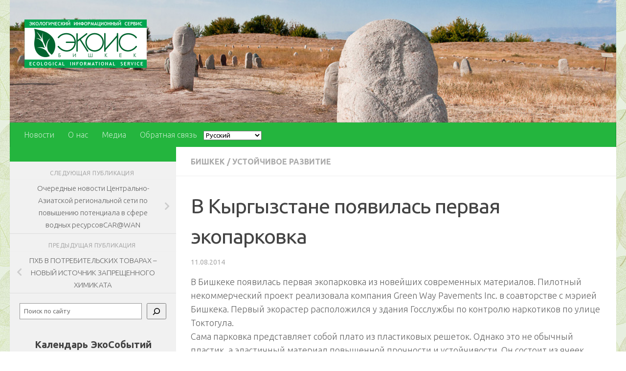

--- FILE ---
content_type: text/html; charset=UTF-8
request_url: https://ekois.net/v-kyrgyzstane-poyavilas-pervaya-ekoparkovka/
body_size: 28227
content:
<!DOCTYPE html><html class="no-js" lang="ru-RU"><head><meta charset="UTF-8"><meta name="viewport" content="width=device-width, initial-scale=1.0"><link rel="profile" href="https://gmpg.org/xfn/11" /><link rel="pingback" href="https://ekois.net/xmlrpc.php"><title>В Кыргызстане появилась первая экопарковка</title><meta name='robots' content='max-image-preview:large' /><style>img:is([sizes="auto" i], [sizes^="auto," i]) { contain-intrinsic-size: 3000px 1500px }</style> <script defer src="[data-uri]"></script> <link rel='dns-prefetch' href='//static.addtoany.com' /><link rel="alternate" type="application/rss+xml" title=" &raquo; Лента" href="https://ekois.net/feed/" /><link rel="alternate" type="application/rss+xml" title=" &raquo; Лента комментариев" href="https://ekois.net/comments/feed/" /><link id="hu-user-gfont" href="//fonts.googleapis.com/css?family=Ubuntu:400,400italic,300italic,300,700&subset=latin,cyrillic-ext" rel="stylesheet" type="text/css"><script defer src="[data-uri]"></script> <style id='wp-emoji-styles-inline-css'>img.wp-smiley, img.emoji {
		display: inline !important;
		border: none !important;
		box-shadow: none !important;
		height: 1em !important;
		width: 1em !important;
		margin: 0 0.07em !important;
		vertical-align: -0.1em !important;
		background: none !important;
		padding: 0 !important;
	}</style><link rel='stylesheet' id='wp-block-library-css' href='https://ekois.net/wp-includes/css/dist/block-library/style.min.css?ver=6.7.4' media='all' /><style id='classic-theme-styles-inline-css'>/*! This file is auto-generated */
.wp-block-button__link{color:#fff;background-color:#32373c;border-radius:9999px;box-shadow:none;text-decoration:none;padding:calc(.667em + 2px) calc(1.333em + 2px);font-size:1.125em}.wp-block-file__button{background:#32373c;color:#fff;text-decoration:none}</style><style id='global-styles-inline-css'>:root{--wp--preset--aspect-ratio--square: 1;--wp--preset--aspect-ratio--4-3: 4/3;--wp--preset--aspect-ratio--3-4: 3/4;--wp--preset--aspect-ratio--3-2: 3/2;--wp--preset--aspect-ratio--2-3: 2/3;--wp--preset--aspect-ratio--16-9: 16/9;--wp--preset--aspect-ratio--9-16: 9/16;--wp--preset--color--black: #000000;--wp--preset--color--cyan-bluish-gray: #abb8c3;--wp--preset--color--white: #ffffff;--wp--preset--color--pale-pink: #f78da7;--wp--preset--color--vivid-red: #cf2e2e;--wp--preset--color--luminous-vivid-orange: #ff6900;--wp--preset--color--luminous-vivid-amber: #fcb900;--wp--preset--color--light-green-cyan: #7bdcb5;--wp--preset--color--vivid-green-cyan: #00d084;--wp--preset--color--pale-cyan-blue: #8ed1fc;--wp--preset--color--vivid-cyan-blue: #0693e3;--wp--preset--color--vivid-purple: #9b51e0;--wp--preset--gradient--vivid-cyan-blue-to-vivid-purple: linear-gradient(135deg,rgba(6,147,227,1) 0%,rgb(155,81,224) 100%);--wp--preset--gradient--light-green-cyan-to-vivid-green-cyan: linear-gradient(135deg,rgb(122,220,180) 0%,rgb(0,208,130) 100%);--wp--preset--gradient--luminous-vivid-amber-to-luminous-vivid-orange: linear-gradient(135deg,rgba(252,185,0,1) 0%,rgba(255,105,0,1) 100%);--wp--preset--gradient--luminous-vivid-orange-to-vivid-red: linear-gradient(135deg,rgba(255,105,0,1) 0%,rgb(207,46,46) 100%);--wp--preset--gradient--very-light-gray-to-cyan-bluish-gray: linear-gradient(135deg,rgb(238,238,238) 0%,rgb(169,184,195) 100%);--wp--preset--gradient--cool-to-warm-spectrum: linear-gradient(135deg,rgb(74,234,220) 0%,rgb(151,120,209) 20%,rgb(207,42,186) 40%,rgb(238,44,130) 60%,rgb(251,105,98) 80%,rgb(254,248,76) 100%);--wp--preset--gradient--blush-light-purple: linear-gradient(135deg,rgb(255,206,236) 0%,rgb(152,150,240) 100%);--wp--preset--gradient--blush-bordeaux: linear-gradient(135deg,rgb(254,205,165) 0%,rgb(254,45,45) 50%,rgb(107,0,62) 100%);--wp--preset--gradient--luminous-dusk: linear-gradient(135deg,rgb(255,203,112) 0%,rgb(199,81,192) 50%,rgb(65,88,208) 100%);--wp--preset--gradient--pale-ocean: linear-gradient(135deg,rgb(255,245,203) 0%,rgb(182,227,212) 50%,rgb(51,167,181) 100%);--wp--preset--gradient--electric-grass: linear-gradient(135deg,rgb(202,248,128) 0%,rgb(113,206,126) 100%);--wp--preset--gradient--midnight: linear-gradient(135deg,rgb(2,3,129) 0%,rgb(40,116,252) 100%);--wp--preset--font-size--small: 13px;--wp--preset--font-size--medium: 20px;--wp--preset--font-size--large: 36px;--wp--preset--font-size--x-large: 42px;--wp--preset--spacing--20: 0.44rem;--wp--preset--spacing--30: 0.67rem;--wp--preset--spacing--40: 1rem;--wp--preset--spacing--50: 1.5rem;--wp--preset--spacing--60: 2.25rem;--wp--preset--spacing--70: 3.38rem;--wp--preset--spacing--80: 5.06rem;--wp--preset--shadow--natural: 6px 6px 9px rgba(0, 0, 0, 0.2);--wp--preset--shadow--deep: 12px 12px 50px rgba(0, 0, 0, 0.4);--wp--preset--shadow--sharp: 6px 6px 0px rgba(0, 0, 0, 0.2);--wp--preset--shadow--outlined: 6px 6px 0px -3px rgba(255, 255, 255, 1), 6px 6px rgba(0, 0, 0, 1);--wp--preset--shadow--crisp: 6px 6px 0px rgba(0, 0, 0, 1);}:where(.is-layout-flex){gap: 0.5em;}:where(.is-layout-grid){gap: 0.5em;}body .is-layout-flex{display: flex;}.is-layout-flex{flex-wrap: wrap;align-items: center;}.is-layout-flex > :is(*, div){margin: 0;}body .is-layout-grid{display: grid;}.is-layout-grid > :is(*, div){margin: 0;}:where(.wp-block-columns.is-layout-flex){gap: 2em;}:where(.wp-block-columns.is-layout-grid){gap: 2em;}:where(.wp-block-post-template.is-layout-flex){gap: 1.25em;}:where(.wp-block-post-template.is-layout-grid){gap: 1.25em;}.has-black-color{color: var(--wp--preset--color--black) !important;}.has-cyan-bluish-gray-color{color: var(--wp--preset--color--cyan-bluish-gray) !important;}.has-white-color{color: var(--wp--preset--color--white) !important;}.has-pale-pink-color{color: var(--wp--preset--color--pale-pink) !important;}.has-vivid-red-color{color: var(--wp--preset--color--vivid-red) !important;}.has-luminous-vivid-orange-color{color: var(--wp--preset--color--luminous-vivid-orange) !important;}.has-luminous-vivid-amber-color{color: var(--wp--preset--color--luminous-vivid-amber) !important;}.has-light-green-cyan-color{color: var(--wp--preset--color--light-green-cyan) !important;}.has-vivid-green-cyan-color{color: var(--wp--preset--color--vivid-green-cyan) !important;}.has-pale-cyan-blue-color{color: var(--wp--preset--color--pale-cyan-blue) !important;}.has-vivid-cyan-blue-color{color: var(--wp--preset--color--vivid-cyan-blue) !important;}.has-vivid-purple-color{color: var(--wp--preset--color--vivid-purple) !important;}.has-black-background-color{background-color: var(--wp--preset--color--black) !important;}.has-cyan-bluish-gray-background-color{background-color: var(--wp--preset--color--cyan-bluish-gray) !important;}.has-white-background-color{background-color: var(--wp--preset--color--white) !important;}.has-pale-pink-background-color{background-color: var(--wp--preset--color--pale-pink) !important;}.has-vivid-red-background-color{background-color: var(--wp--preset--color--vivid-red) !important;}.has-luminous-vivid-orange-background-color{background-color: var(--wp--preset--color--luminous-vivid-orange) !important;}.has-luminous-vivid-amber-background-color{background-color: var(--wp--preset--color--luminous-vivid-amber) !important;}.has-light-green-cyan-background-color{background-color: var(--wp--preset--color--light-green-cyan) !important;}.has-vivid-green-cyan-background-color{background-color: var(--wp--preset--color--vivid-green-cyan) !important;}.has-pale-cyan-blue-background-color{background-color: var(--wp--preset--color--pale-cyan-blue) !important;}.has-vivid-cyan-blue-background-color{background-color: var(--wp--preset--color--vivid-cyan-blue) !important;}.has-vivid-purple-background-color{background-color: var(--wp--preset--color--vivid-purple) !important;}.has-black-border-color{border-color: var(--wp--preset--color--black) !important;}.has-cyan-bluish-gray-border-color{border-color: var(--wp--preset--color--cyan-bluish-gray) !important;}.has-white-border-color{border-color: var(--wp--preset--color--white) !important;}.has-pale-pink-border-color{border-color: var(--wp--preset--color--pale-pink) !important;}.has-vivid-red-border-color{border-color: var(--wp--preset--color--vivid-red) !important;}.has-luminous-vivid-orange-border-color{border-color: var(--wp--preset--color--luminous-vivid-orange) !important;}.has-luminous-vivid-amber-border-color{border-color: var(--wp--preset--color--luminous-vivid-amber) !important;}.has-light-green-cyan-border-color{border-color: var(--wp--preset--color--light-green-cyan) !important;}.has-vivid-green-cyan-border-color{border-color: var(--wp--preset--color--vivid-green-cyan) !important;}.has-pale-cyan-blue-border-color{border-color: var(--wp--preset--color--pale-cyan-blue) !important;}.has-vivid-cyan-blue-border-color{border-color: var(--wp--preset--color--vivid-cyan-blue) !important;}.has-vivid-purple-border-color{border-color: var(--wp--preset--color--vivid-purple) !important;}.has-vivid-cyan-blue-to-vivid-purple-gradient-background{background: var(--wp--preset--gradient--vivid-cyan-blue-to-vivid-purple) !important;}.has-light-green-cyan-to-vivid-green-cyan-gradient-background{background: var(--wp--preset--gradient--light-green-cyan-to-vivid-green-cyan) !important;}.has-luminous-vivid-amber-to-luminous-vivid-orange-gradient-background{background: var(--wp--preset--gradient--luminous-vivid-amber-to-luminous-vivid-orange) !important;}.has-luminous-vivid-orange-to-vivid-red-gradient-background{background: var(--wp--preset--gradient--luminous-vivid-orange-to-vivid-red) !important;}.has-very-light-gray-to-cyan-bluish-gray-gradient-background{background: var(--wp--preset--gradient--very-light-gray-to-cyan-bluish-gray) !important;}.has-cool-to-warm-spectrum-gradient-background{background: var(--wp--preset--gradient--cool-to-warm-spectrum) !important;}.has-blush-light-purple-gradient-background{background: var(--wp--preset--gradient--blush-light-purple) !important;}.has-blush-bordeaux-gradient-background{background: var(--wp--preset--gradient--blush-bordeaux) !important;}.has-luminous-dusk-gradient-background{background: var(--wp--preset--gradient--luminous-dusk) !important;}.has-pale-ocean-gradient-background{background: var(--wp--preset--gradient--pale-ocean) !important;}.has-electric-grass-gradient-background{background: var(--wp--preset--gradient--electric-grass) !important;}.has-midnight-gradient-background{background: var(--wp--preset--gradient--midnight) !important;}.has-small-font-size{font-size: var(--wp--preset--font-size--small) !important;}.has-medium-font-size{font-size: var(--wp--preset--font-size--medium) !important;}.has-large-font-size{font-size: var(--wp--preset--font-size--large) !important;}.has-x-large-font-size{font-size: var(--wp--preset--font-size--x-large) !important;}
:where(.wp-block-post-template.is-layout-flex){gap: 1.25em;}:where(.wp-block-post-template.is-layout-grid){gap: 1.25em;}
:where(.wp-block-columns.is-layout-flex){gap: 2em;}:where(.wp-block-columns.is-layout-grid){gap: 2em;}
:root :where(.wp-block-pullquote){font-size: 1.5em;line-height: 1.6;}</style><link rel='stylesheet' id='contact-form-7-css' href='https://ekois.net/wp-content/cache/autoptimize/css/autoptimize_single_3fd2afa98866679439097f4ab102fe0a.css?ver=6.0.5' media='all' /><link rel='stylesheet' id='hueman-main-style-css' href='https://ekois.net/wp-content/themes/hueman/assets/front/css/main.min.css?ver=3.7.23' media='all' /><style id='hueman-main-style-inline-css'>body { font-family:'Ubuntu', Arial, sans-serif;font-size:1.00rem }@media only screen and (min-width: 720px) {
        .nav > li { font-size:1.00rem; }
      }.sidebar .widget { padding-left: 20px; padding-right: 20px; padding-top: 20px; }::selection { background-color: #24b53e; }
::-moz-selection { background-color: #24b53e; }a,a>span.hu-external::after,.themeform label .required,#flexslider-featured .flex-direction-nav .flex-next:hover,#flexslider-featured .flex-direction-nav .flex-prev:hover,.post-hover:hover .post-title a,.post-title a:hover,.sidebar.s1 .post-nav li a:hover i,.content .post-nav li a:hover i,.post-related a:hover,.sidebar.s1 .widget_rss ul li a,#footer .widget_rss ul li a,.sidebar.s1 .widget_calendar a,#footer .widget_calendar a,.sidebar.s1 .alx-tab .tab-item-category a,.sidebar.s1 .alx-posts .post-item-category a,.sidebar.s1 .alx-tab li:hover .tab-item-title a,.sidebar.s1 .alx-tab li:hover .tab-item-comment a,.sidebar.s1 .alx-posts li:hover .post-item-title a,#footer .alx-tab .tab-item-category a,#footer .alx-posts .post-item-category a,#footer .alx-tab li:hover .tab-item-title a,#footer .alx-tab li:hover .tab-item-comment a,#footer .alx-posts li:hover .post-item-title a,.comment-tabs li.active a,.comment-awaiting-moderation,.child-menu a:hover,.child-menu .current_page_item > a,.wp-pagenavi a{ color: #24b53e; }input[type="submit"],.themeform button[type="submit"],.sidebar.s1 .sidebar-top,.sidebar.s1 .sidebar-toggle,#flexslider-featured .flex-control-nav li a.flex-active,.post-tags a:hover,.sidebar.s1 .widget_calendar caption,#footer .widget_calendar caption,.author-bio .bio-avatar:after,.commentlist li.bypostauthor > .comment-body:after,.commentlist li.comment-author-admin > .comment-body:after{ background-color: #24b53e; }.post-format .format-container { border-color: #24b53e; }.sidebar.s1 .alx-tabs-nav li.active a,#footer .alx-tabs-nav li.active a,.comment-tabs li.active a,.wp-pagenavi a:hover,.wp-pagenavi a:active,.wp-pagenavi span.current{ border-bottom-color: #24b53e!important; }.sidebar.s2 .post-nav li a:hover i,
.sidebar.s2 .widget_rss ul li a,
.sidebar.s2 .widget_calendar a,
.sidebar.s2 .alx-tab .tab-item-category a,
.sidebar.s2 .alx-posts .post-item-category a,
.sidebar.s2 .alx-tab li:hover .tab-item-title a,
.sidebar.s2 .alx-tab li:hover .tab-item-comment a,
.sidebar.s2 .alx-posts li:hover .post-item-title a { color: #1f8432; }
.sidebar.s2 .sidebar-top,.sidebar.s2 .sidebar-toggle,.post-comments,.jp-play-bar,.jp-volume-bar-value,.sidebar.s2 .widget_calendar caption{ background-color: #1f8432; }.sidebar.s2 .alx-tabs-nav li.active a { border-bottom-color: #1f8432; }
.post-comments::before { border-right-color: #1f8432; }
      .search-expand,
              #nav-topbar.nav-container { background-color: #f1f1f1}@media only screen and (min-width: 720px) {
                #nav-topbar .nav ul { background-color: #f1f1f1; }
              }.is-scrolled #header .nav-container.desktop-sticky,
              .is-scrolled #header .search-expand { background-color: #f1f1f1; background-color: rgba(241,241,241,0.90) }.is-scrolled .topbar-transparent #nav-topbar.desktop-sticky .nav ul { background-color: #f1f1f1; background-color: rgba(241,241,241,0.95) }#header { background-color: rgba(241,241,241,0); }
@media only screen and (min-width: 720px) {
  #nav-header .nav ul { background-color: rgba(241,241,241,0); }
}
        #header #nav-mobile { background-color: #006382; }.is-scrolled #header #nav-mobile { background-color: #006382; background-color: rgba(0,99,130,0.90) }#nav-header.nav-container, #main-header-search .search-expand { background-color: #24b53e; }
@media only screen and (min-width: 720px) {
  #nav-header .nav ul { background-color: #24b53e; }
}
        #footer-bottom { background-color: #1f8432; }.site-title a img { max-height: 250px; }.sidebar.expanding, .sidebar.collapsing, .sidebar .sidebar-content, .sidebar .sidebar-toggle, .container-inner > .main::before,.container-inner > .main::after { background-color: #f1f1f1; }@media only screen and (min-width: 480px) and (max-width: 1200px) { .s2.expanded { background-color: #f1f1f1; } }@media only screen and (min-width: 480px) and (max-width: 960px) { .s1.expanded { background-color: #f1f1f1; } }body {background: #ffffff url(https://ekois.net/wp-content/uploads/2023/07/bg_pattern.jpg) repeat center center;background-attachment:fixed;background-size: original;}</style><link rel='stylesheet' id='hueman-font-awesome-css' href='https://ekois.net/wp-content/themes/hueman/assets/front/css/font-awesome.min.css?ver=3.7.23' media='all' /><style id='akismet-widget-style-inline-css'>.a-stats {
				--akismet-color-mid-green: #357b49;
				--akismet-color-white: #fff;
				--akismet-color-light-grey: #f6f7f7;

				max-width: 350px;
				width: auto;
			}

			.a-stats * {
				all: unset;
				box-sizing: border-box;
			}

			.a-stats strong {
				font-weight: 600;
			}

			.a-stats a.a-stats__link,
			.a-stats a.a-stats__link:visited,
			.a-stats a.a-stats__link:active {
				background: var(--akismet-color-mid-green);
				border: none;
				box-shadow: none;
				border-radius: 8px;
				color: var(--akismet-color-white);
				cursor: pointer;
				display: block;
				font-family: -apple-system, BlinkMacSystemFont, 'Segoe UI', 'Roboto', 'Oxygen-Sans', 'Ubuntu', 'Cantarell', 'Helvetica Neue', sans-serif;
				font-weight: 500;
				padding: 12px;
				text-align: center;
				text-decoration: none;
				transition: all 0.2s ease;
			}

			/* Extra specificity to deal with TwentyTwentyOne focus style */
			.widget .a-stats a.a-stats__link:focus {
				background: var(--akismet-color-mid-green);
				color: var(--akismet-color-white);
				text-decoration: none;
			}

			.a-stats a.a-stats__link:hover {
				filter: brightness(110%);
				box-shadow: 0 4px 12px rgba(0, 0, 0, 0.06), 0 0 2px rgba(0, 0, 0, 0.16);
			}

			.a-stats .count {
				color: var(--akismet-color-white);
				display: block;
				font-size: 1.5em;
				line-height: 1.4;
				padding: 0 13px;
				white-space: nowrap;
			}</style><link rel='stylesheet' id='addtoany-css' href='https://ekois.net/wp-content/plugins/add-to-any/addtoany.min.css?ver=1.16' media='all' /><link rel='stylesheet' id='__EPYT__style-css' href='https://ekois.net/wp-content/plugins/youtube-embed-plus/styles/ytprefs.min.css?ver=14.2.1.3' media='all' /><style id='__EPYT__style-inline-css'>.epyt-gallery-thumb {
                        width: 50%;
                }
                
                         @media (min-width:0px) and (max-width: 767px) {
                            .epyt-gallery-rowbreak {
                                display: none;
                            }
                            .epyt-gallery-allthumbs[class*="epyt-cols"] .epyt-gallery-thumb {
                                width: 100% !important;
                            }
                          }</style> <script defer id="addtoany-core-js-before" src="[data-uri]"></script> <script defer src="https://static.addtoany.com/menu/page.js" id="addtoany-core-js"></script> <script src="https://ekois.net/wp-includes/js/jquery/jquery.min.js?ver=3.7.1" id="jquery-core-js"></script> <script defer src="https://ekois.net/wp-includes/js/jquery/jquery-migrate.min.js?ver=3.4.1" id="jquery-migrate-js"></script> <script defer src="https://ekois.net/wp-content/plugins/add-to-any/addtoany.min.js?ver=1.1" id="addtoany-jquery-js"></script> <script defer id="__ytprefs__-js-extra" src="[data-uri]"></script> <script defer src="https://ekois.net/wp-content/plugins/youtube-embed-plus/scripts/ytprefs.min.js?ver=14.2.1.3" id="__ytprefs__-js"></script> <link rel="https://api.w.org/" href="https://ekois.net/wp-json/" /><link rel="alternate" title="JSON" type="application/json" href="https://ekois.net/wp-json/wp/v2/posts/15396" /><link rel="EditURI" type="application/rsd+xml" title="RSD" href="https://ekois.net/xmlrpc.php?rsd" /><link rel="canonical" href="https://ekois.net/v-kyrgyzstane-poyavilas-pervaya-ekoparkovka/" /><link rel='shortlink' href='https://ekois.net/?p=15396' /><link rel="alternate" title="oEmbed (JSON)" type="application/json+oembed" href="https://ekois.net/wp-json/oembed/1.0/embed?url=https%3A%2F%2Fekois.net%2Fv-kyrgyzstane-poyavilas-pervaya-ekoparkovka%2F" /><link rel="alternate" title="oEmbed (XML)" type="text/xml+oembed" href="https://ekois.net/wp-json/oembed/1.0/embed?url=https%3A%2F%2Fekois.net%2Fv-kyrgyzstane-poyavilas-pervaya-ekoparkovka%2F&#038;format=xml" /><link rel="preload" as="font" type="font/woff2" href="https://ekois.net/wp-content/themes/hueman/assets/front/webfonts/fa-brands-400.woff2?v=5.15.2" crossorigin="anonymous"/><link rel="preload" as="font" type="font/woff2" href="https://ekois.net/wp-content/themes/hueman/assets/front/webfonts/fa-regular-400.woff2?v=5.15.2" crossorigin="anonymous"/><link rel="preload" as="font" type="font/woff2" href="https://ekois.net/wp-content/themes/hueman/assets/front/webfonts/fa-solid-900.woff2?v=5.15.2" crossorigin="anonymous"/> <!--[if lt IE 9]> <script src="https://ekois.net/wp-content/themes/hueman/assets/front/js/ie/html5shiv-printshiv.min.js"></script> <script src="https://ekois.net/wp-content/themes/hueman/assets/front/js/ie/selectivizr.js"></script> <![endif]--></head><body class="post-template-default single single-post postid-15396 single-format-standard wp-custom-logo wp-embed-responsive col-2cr full-width mobile-sidebar-hide-s2 header-desktop-sticky header-mobile-sticky hueman-3-7-23 chrome"><div id="wrapper"> <a class="screen-reader-text skip-link" href="#content">Перейти к содержимому</a><header id="header" class="specific-mobile-menu-on one-mobile-menu mobile_menu   topbar-transparent has-header-img"><nav class="nav-container group mobile-menu mobile-sticky " id="nav-mobile" data-menu-id="header-1"><div class="mobile-title-logo-in-header"><p class="site-title"> <a class="custom-logo-link" href="https://ekois.net/" rel="home" title=" | Главная страница"><img src="https://ekois.net/wp-content/uploads/2023/07/ekois_logo-1.png" alt="" width="250" height="99"/></a></p></div> <button class="ham__navbar-toggler-two collapsed" title="Menu" aria-expanded="false"> <span class="ham__navbar-span-wrapper"> <span class="line line-1"></span> <span class="line line-2"></span> <span class="line line-3"></span> </span> </button><div class="nav-text"></div><div class="nav-wrap container"><ul id="menu-glavnoe-menyu" class="nav container-inner group"><li id="menu-item-14129" class="menu-item menu-item-type-custom menu-item-object-custom menu-item-home menu-item-14129"><a href="http://ekois.net/">Новости</a></li><li id="menu-item-19" class="menu-item menu-item-type-post_type menu-item-object-page menu-item-19"><a href="https://ekois.net/about-us/">О нас</a></li><li id="menu-item-42746" class="menu-item menu-item-type-post_type menu-item-object-page menu-item-42746"><a href="https://ekois.net/media/">Медиа</a></li><li id="menu-item-42747" class="menu-item menu-item-type-post_type menu-item-object-page menu-item-42747"><a href="https://ekois.net/kontakty/">Обратная связь</a></li></ul></div></nav><div class="container group"><div class="container-inner"><div id="header-image-wrap"><div class="group hu-pad central-header-zone"><div class="logo-tagline-group"><p class="site-title"> <a class="custom-logo-link" href="https://ekois.net/" rel="home" title=" | Главная страница"><img src="https://ekois.net/wp-content/uploads/2023/07/ekois_logo-1.png" alt="" width="250" height="99"/></a></p></div></div> <img src="https://ekois.net/wp-content/uploads/2023/07/h_9.jpg" width="1027" height="208" alt="" class="new-site-image" srcset="https://ekois.net/wp-content/uploads/2023/07/h_9.jpg 1027w, https://ekois.net/wp-content/uploads/2023/07/h_9-300x61.jpg 300w, https://ekois.net/wp-content/uploads/2023/07/h_9-1024x207.jpg 1024w, https://ekois.net/wp-content/uploads/2023/07/h_9-768x156.jpg 768w" sizes="(max-width: 1027px) 100vw, 1027px" decoding="async" fetchpriority="high" /></div><nav class="nav-container group desktop-menu " id="nav-header" data-menu-id="header-2"><div class="nav-text"></div><div class="nav-wrap container"><ul id="menu-glavnoe-menyu-1" class="nav container-inner group"><li class="menu-item menu-item-type-custom menu-item-object-custom menu-item-home menu-item-14129"><a href="http://ekois.net/">Новости</a></li><li class="menu-item menu-item-type-post_type menu-item-object-page menu-item-19"><a href="https://ekois.net/about-us/">О нас</a></li><li class="menu-item menu-item-type-post_type menu-item-object-page menu-item-42746"><a href="https://ekois.net/media/">Медиа</a></li><li class="menu-item menu-item-type-post_type menu-item-object-page menu-item-42747"><a href="https://ekois.net/kontakty/">Обратная связь</a></li><li style="position:relative;" class="menu-item menu-item-gtranslate gt-menu-80242"></li></ul></div></nav></div></div></header><div class="container" id="page"><div class="container-inner"><div class="main"><div class="main-inner group"><main class="content" id="content"><div class="page-title hu-pad group"><ul class="meta-single group"><li class="category"><a href="https://ekois.net/category/geografiya/regiony/bishkek/" rel="category tag">Бишкек</a> <span>/</span> <a href="https://ekois.net/category/tematicheskie/ustojchivoe-razvitie/" rel="category tag">Устойчивое развитие</a></li></ul></div><div class="hu-pad group"><article class="post-15396 post type-post status-publish format-standard hentry category-bishkek category-ustojchivoe-razvitie"><div class="post-inner group"><h1 class="post-title entry-title">В Кыргызстане появилась первая экопарковка</h1><p class="post-byline"> <time class="published" datetime="2014-08-11T02:06:06+06:00">11.08.2014</time></p><div class="clear"></div><div class="entry themeform"><div class="entry-inner"><p>В Бишкеке появилась первая экопарковка из новейших современных материалов. Пилотный некоммерческий проект реализовала компания Green Way Pavements Inc. в соавторстве с мэрией Бишкека. Первый экорастер расположился у здания Госслужбы по контролю наркотиков по улице Токтогула.<br /> Сама парковка представляет собой плато из пластиковых решеток. Однако это не обычный пластик, а эластичный материал повышенной прочности и устойчивости. Он состоит из ячеек, которые заполняют гравием. <span id="more-15396"></span></p><p>Монтаж этих плиток достаточно прост. На месте трамбуется галька, затем на нее высыпают песок, выравнивают его и после выкладывают решетки. Если предполагается наличие груза &#8212; в данном случае машин &#8212; конструкция закатывается катком. После того как засыпан отсев, работа закончена.</p><p>Также поступили и здесь. Но после первой укладки материал не лег ровно из-за кривизны самого полотна. Пришлось все демонтировать и выкладывать заново.</p><p>Как пояснил Сергей Криворучко, официальный представитель Green Way Pavements Inc. по Средней Азии, переделывать пришлось лишь потому, что изначально подобная конструкция здесь не предполагалась. &#171;По сути мы внедряли парковку в готовый проект. Когда сняли асфальт, дорога оказалась очень неровная. В итоге материал просел. Но его плюс еще и в том, что, без какого бы то ни было ущерба, он очень быстро разбирается и снова монтируется&#187;, &#8212; уточнил специалист.</p><p>Парковка состоит из двух частей. Первую засыпали гравием, а вторую землей. Сейчас работники &#171;Зеленстроя&#187; сажают там траву. Как только она подрастет и луковица укрепится внизу, на этой части тоже можно будет парковаться, без ущерба для зелени.</p><p>Этот проект мэру Бишкека <a href="http://www.vb.kg/doc/214172_kylmatov_kybanychbek_keneshevich.html">Кубанычбеку Кулматову</a> предложили почти два месяца назад. По словам представителей компании, глава города сразу им заинтересовался: попросил образцы, полную информацию и время на их изучение. Затем было решено сделать демонстрационный проект. Основу &#8212; пластиковый материал &#8212; канадская компания с заводом в Германии предоставила бесплатно. Остальные расходные материалы &#8212; песок и гравий &#8212; предоставил муниципалитет. Он же обеспечивает рабочих: &#171;Зеленстрой&#187; занимается зеленой частью парковки, а управление капстроительства &#8212; гравийной.</p><p>По данным Сергея Криворучко, гарантия на пластик дается заводом-изготовителем на 20 лет. У него простая система сборки и целый ряд преимуществ. Так, материал еще в незаполненном состоянии выдерживает нагрузку в 300 тонн на квадратный метр. А в заполненном &#8212; 600. Говоря на языке автомобилистов, этот пластик выдерживает 20 тонн на ось.</p><p>Экорастер &#8212; полноценный заменитель асфальта и бетона. Его спектр применения достаточно широк. Из этого материала можно делать подъездные пути, проезды, вело- и пешеходные дорожки, теннисные корты и даже использовать в укрепительных работах на селеопасных участках.</p><p>&#171;Такая нагрузка бывает лишь специальных дорогах для очень тяжелой техники. По сути здесь можно ездить на танке. Материал используется в Европе уже 20 лет. Его рабочий диапазон от -50 до +90 °C. Он не трескается, не разлагается, не лопается в течение всего срока службы. То есть не теряет своих свойств и качеств. Это подтвержденные сертифицированные данные&#187;, &#8212; уточнил собеседник.</p><p>Однако главным преимуществом материала является его экологичность. Как рассказала технолог компании Татьяна Меньшова, этот пластик экологически нейтрален, абсолютно не восприимчив к кислотным, щелочным, агрессивным токсическим и химическим средствам. Проще говоря, он вообще ни на что не реагирует, включая ультрафиолет.</p><p>&#171;Но для Бишкека, которые всегда славился своей зеленью, есть еще один важный плюс. Ячейки материала позволяют воде проникать через решетку в почву, происходит естественная фильтрация. Таким образом восполняются не только запасы грунтовых вод. Корневая система деревьев дышит, получает воду естественным путем. Это дает возможность для роста новых растений. Материал защищает корневую систему от повреждений, а в зимнее время и сезон дождей вода, грязь и слякоть просачиваются через решетку, не образуя луж и грязи на поверхности&#187;, &#8212; перечислила специалист.</p><p>Доволен новой парковкой перед его вотчиной и председатель Госслужбы по контролю наркотиков <a href="http://www.vb.kg/doc/216870_syltanov_alymbay_alymbekovich.html">Алымбай Султанов</a>. Он даже призвал владельцев торговых центров и точек обустроить по этому же принципу подъездные пути и стоянки у себя.</p><p>&#171;Было бы отлично установить такие экопарковки по всему городу. Когда нам ее сделали, мы даже экспериментировали: заезжали на джипах, парковались, пытались погнуть пустую решетку. Ничего не вышло &#8212; материал ни на миллиметр не прогнулся. Такую парковку будем беречь и вежливо к ней относиться, потому что это принадлежит в первую очередь городу. И ему такие новшества идут. Я часто бываю за границей, там эти конструкции используют даже для укрепления склонов. Это ведь не только экологично, но и красиво. И хорошо, что в любое время можно снять и переместить&#187;, &#8212; прокомментировал полковник.</p><p>Доволен результатом и мэр. По его признанию, в первую очередь его зацепила экологическая составляющая. &#171;Это ведь естественный дренаж. То, чего сегодня очень не хватает городу. Для парковок это идеальное решение. Тем более все мобильно и оперативно устанавливается. Понравилось, что собрать ее можно за полдня. А когда там вырастет газонная трава, будет вообще замечательно&#187;, &#8212; отметил Кулматов.</p><p>На вопрос, есть ли в планах широкое применение подобного материала для столицы, глава города ответил, что сначала хочет посмотреть, как он себя проявит, но к его использованию относится положительно.</p><p>Источник: <a href="http://www.vb.kg/doc/283035_v_kyrgyzstane_poiavilas_pervaia_ekoparkovka.html">http://www.vb.kg/doc/283035_v_kyrgyzstane_poiavilas_pervaia_ekoparkovka.html</a></p><div class="addtoany_share_save_container addtoany_content addtoany_content_bottom"><div class="a2a_kit a2a_kit_size_18 addtoany_list" data-a2a-url="https://ekois.net/v-kyrgyzstane-poyavilas-pervaya-ekoparkovka/" data-a2a-title="В Кыргызстане появилась первая экопарковка"><a class="a2a_button_facebook" href="https://www.addtoany.com/add_to/facebook?linkurl=https%3A%2F%2Fekois.net%2Fv-kyrgyzstane-poyavilas-pervaya-ekoparkovka%2F&amp;linkname=%D0%92%20%D0%9A%D1%8B%D1%80%D0%B3%D1%8B%D0%B7%D1%81%D1%82%D0%B0%D0%BD%D0%B5%20%D0%BF%D0%BE%D1%8F%D0%B2%D0%B8%D0%BB%D0%B0%D1%81%D1%8C%20%D0%BF%D0%B5%D1%80%D0%B2%D0%B0%D1%8F%20%D1%8D%D0%BA%D0%BE%D0%BF%D0%B0%D1%80%D0%BA%D0%BE%D0%B2%D0%BA%D0%B0" title="Facebook" rel="nofollow noopener" target="_blank"></a><a class="a2a_button_email" href="https://www.addtoany.com/add_to/email?linkurl=https%3A%2F%2Fekois.net%2Fv-kyrgyzstane-poyavilas-pervaya-ekoparkovka%2F&amp;linkname=%D0%92%20%D0%9A%D1%8B%D1%80%D0%B3%D1%8B%D0%B7%D1%81%D1%82%D0%B0%D0%BD%D0%B5%20%D0%BF%D0%BE%D1%8F%D0%B2%D0%B8%D0%BB%D0%B0%D1%81%D1%8C%20%D0%BF%D0%B5%D1%80%D0%B2%D0%B0%D1%8F%20%D1%8D%D0%BA%D0%BE%D0%BF%D0%B0%D1%80%D0%BA%D0%BE%D0%B2%D0%BA%D0%B0" title="Email" rel="nofollow noopener" target="_blank"></a></div></div><nav class="pagination group"></nav></div><div class="clear"></div></div></div></article><div class="clear"></div><h4 class="heading"> <i class="far fa-hand-point-right"></i>Вам может также понравиться...</h4><ul class="related-posts group"><li class="related post-hover"><article class="post-37803 post type-post status-publish format-standard hentry category-ustojchivoe-razvitie category-energetika"><div class="post-thumbnail"> <a href="https://ekois.net/norvezhtsy-uzhe-perestali-pokupat-benzinovye-avtomobili/" class="hu-rel-post-thumb"> </a></div><div class="related-inner"><h4 class="post-title entry-title"> <a href="https://ekois.net/norvezhtsy-uzhe-perestali-pokupat-benzinovye-avtomobili/" rel="bookmark">Норвежцы уже перестали покупать бензиновые автомобили</a></h4><div class="post-meta group"><p class="post-date"> <time class="published updated" datetime="2021-08-22 21:53:00">22.08.2021</time></p><p class="post-byline" style="display:none">&nbsp;- <span class="vcard author"> <span class="fn"><a href="https://ekois.net/author/indira/" title="Записи Индира Жакипова" rel="author">Индира Жакипова</a></span> </span> &middot; Published <span class="published">22.08.2021</span></p></div></div></article></li><li class="related post-hover"><article class="post-22163 post type-post status-publish format-standard hentry category-bishkek category-vstrechi-i-konferentsii"><div class="post-thumbnail"> <a href="https://ekois.net/mezhdunarodnaya-nauchno-prakticheskaya-konferentsiya-obshhestva-pochvovedov-kyrgyzstana/" class="hu-rel-post-thumb"> </a></div><div class="related-inner"><h4 class="post-title entry-title"> <a href="https://ekois.net/mezhdunarodnaya-nauchno-prakticheskaya-konferentsiya-obshhestva-pochvovedov-kyrgyzstana/" rel="bookmark">Международная научно-практическая конференция Общества почвоведов Кыргызстана</a></h4><div class="post-meta group"><p class="post-date"> <time class="published updated" datetime="2017-03-14 15:28:52">14.03.2017</time></p><p class="post-byline" style="display:none">&nbsp;- <span class="vcard author"> <span class="fn"><a href="https://ekois.net/author/indira/" title="Записи Индира Жакипова" rel="author">Индира Жакипова</a></span> </span> &middot; Published <span class="published">14.03.2017</span></p></div></div></article></li><li class="related post-hover"><article class="post-14931 post type-post status-publish format-standard hentry category-agroekologiya category-bishkek category-ustojchivoe-razvitie"><div class="post-thumbnail"> <a href="https://ekois.net/kyrgyzstan-zapreshhaet-gmo-produkty-i-selskohozyajstvennye-kultury/" class="hu-rel-post-thumb"> </a></div><div class="related-inner"><h4 class="post-title entry-title"> <a href="https://ekois.net/kyrgyzstan-zapreshhaet-gmo-produkty-i-selskohozyajstvennye-kultury/" rel="bookmark">КЫРГЫЗСТАН ЗАПРЕЩАЕТ ГМО ПРОДУКТЫ И СЕЛЬСКОХОЗЯЙСТВЕННЫЕ КУЛЬТУРЫ</a></h4><div class="post-meta group"><p class="post-date"> <time class="published updated" datetime="2014-06-12 12:59:36">12.06.2014</time></p><p class="post-byline" style="display:none">&nbsp;- <span class="vcard author"> <span class="fn"><a href="https://ekois.net/author/indira/" title="Записи Индира Жакипова" rel="author">Индира Жакипова</a></span> </span> &middot; Published <span class="published">12.06.2014</span></p></div></div></article></li></ul></div></main><div class="sidebar s1 collapsed" data-position="left" data-layout="col-2cr" data-sb-id="s1"> <button class="sidebar-toggle" title="Развернуть боковое меню"><i class="fas sidebar-toggle-arrows"></i></button><div class="sidebar-content"><div class="sidebar-top group"></div><ul class="post-nav group"><li class="next"><strong>Следующая публикация&nbsp;</strong><a href="https://ekois.net/ocherednye-novosti-tsentralno-aziatskoj-regionalnoj-seti-po-povysheniyu-potentsiala-v-sfere-vodnyh-resursovcar-wan-3/" rel="next"><i class="fas fa-chevron-right"></i><span>Очередные новости Центрально-Азиатской региональной сети по повышению потенциала в сфере водных ресурсовCAR@WAN</span></a></li><li class="previous"><strong>Предыдущая публикация&nbsp;</strong><a href="https://ekois.net/phb-v-potrebitelskih-tovarah-novyj-istochnik-zapreshhennogo-himikata/" rel="prev"><i class="fas fa-chevron-left"></i><span>ПХБ В ПОТРЕБИТЕЛЬСКИХ ТОВАРАХ – НОВЫЙ ИСТОЧНИК ЗАПРЕЩЕННОГО ХИМИКАТА</span></a></li></ul><div id="block-2" class="widget widget_block widget_search"><form role="search" method="get" action="https://ekois.net/" class="wp-block-search__button-inside wp-block-search__icon-button wp-block-search"    ><label class="wp-block-search__label screen-reader-text" for="wp-block-search__input-1" >Поиск</label><div class="wp-block-search__inside-wrapper " ><input class="wp-block-search__input" id="wp-block-search__input-1" placeholder="Поиск по сайту" value="" type="search" name="s" required /><button aria-label="Поиск" class="wp-block-search__button has-icon wp-element-button" type="submit" ><svg class="search-icon" viewBox="0 0 24 24" width="24" height="24"> <path d="M13 5c-3.3 0-6 2.7-6 6 0 1.4.5 2.7 1.3 3.7l-3.8 3.8 1.1 1.1 3.8-3.8c1 .8 2.3 1.3 3.7 1.3 3.3 0 6-2.7 6-6S16.3 5 13 5zm0 10.5c-2.5 0-4.5-2-4.5-4.5s2-4.5 4.5-4.5 4.5 2 4.5 4.5-2 4.5-4.5 4.5z"></path> </svg></button></div></form></div><div id="block-6" class="widget widget_block"><h2 class="wp-block-heading has-text-align-center has-medium-font-size">Календарь ЭкоСобытий</h2></div><div id="block-5" class="widget widget_block widget_calendar"><div class="wp-block-calendar"><table id="wp-calendar" class="wp-calendar-table"><caption>Январь 2026</caption><thead><tr><th scope="col" title="Понедельник">Пн</th><th scope="col" title="Вторник">Вт</th><th scope="col" title="Среда">Ср</th><th scope="col" title="Четверг">Чт</th><th scope="col" title="Пятница">Пт</th><th scope="col" title="Суббота">Сб</th><th scope="col" title="Воскресенье">Вс</th></tr></thead><tbody><tr><td colspan="3" class="pad">&nbsp;</td><td>1</td><td>2</td><td><a href="https://ekois.net/2026/01/03/" aria-label="Записи, опубликованные 03.01.2026">3</a></td><td>4</td></tr><tr><td><a href="https://ekois.net/2026/01/05/" aria-label="Записи, опубликованные 05.01.2026">5</a></td><td>6</td><td><a href="https://ekois.net/2026/01/07/" aria-label="Записи, опубликованные 07.01.2026">7</a></td><td>8</td><td>9</td><td><a href="https://ekois.net/2026/01/10/" aria-label="Записи, опубликованные 10.01.2026">10</a></td><td><a href="https://ekois.net/2026/01/11/" aria-label="Записи, опубликованные 11.01.2026">11</a></td></tr><tr><td><a href="https://ekois.net/2026/01/12/" aria-label="Записи, опубликованные 12.01.2026">12</a></td><td><a href="https://ekois.net/2026/01/13/" aria-label="Записи, опубликованные 13.01.2026">13</a></td><td>14</td><td>15</td><td><a href="https://ekois.net/2026/01/16/" aria-label="Записи, опубликованные 16.01.2026">16</a></td><td><a href="https://ekois.net/2026/01/17/" aria-label="Записи, опубликованные 17.01.2026">17</a></td><td>18</td></tr><tr><td>19</td><td><a href="https://ekois.net/2026/01/20/" aria-label="Записи, опубликованные 20.01.2026">20</a></td><td id="today">21</td><td>22</td><td>23</td><td>24</td><td>25</td></tr><tr><td>26</td><td>27</td><td>28</td><td>29</td><td>30</td><td>31</td><td class="pad" colspan="1">&nbsp;</td></tr></tbody></table><nav aria-label="Предыдущий и следующий месяцы" class="wp-calendar-nav"> <span class="wp-calendar-nav-prev"><a href="https://ekois.net/2025/12/">&laquo; Дек</a></span> <span class="pad">&nbsp;</span> <span class="wp-calendar-nav-next">&nbsp;</span></nav></div></div><div id="block-3" class="widget widget_block widget_media_image"><div class="wp-block-image"><figure class="aligncenter size-full"><a href="http://ekois.net/ekoforum-kyrgyzstana/"><img loading="lazy" decoding="async" width="240" height="100" src="http://ekois.net/wp-content/uploads/2023/07/b_ecoforum.png" alt="" class="wp-image-42720"/></a></figure></div></div><div id="block-7" class="widget widget_block widget_media_image"><div class="wp-block-image"><figure class="aligncenter size-full"><a href="http://ekois.net/yuridicheskaya-konsultatsiya/"><img loading="lazy" decoding="async" width="240" height="100" src="http://ekois.net/wp-content/uploads/2023/07/juridical.png" alt="" class="wp-image-42883"/></a></figure></div></div><div id="block-8" class="widget widget_block widget_media_image"><div class="wp-block-image"><figure class="aligncenter size-full"><a href="http://ekois.net/svinets-i-zdorove/"><img loading="lazy" decoding="async" width="240" height="100" src="http://ekois.net/wp-content/uploads/2023/08/pb1.png" alt="" class="wp-image-42920"/></a></figure></div></div><div id="block-16" class="widget widget_block widget_media_image"><div class="wp-block-image"><figure class="aligncenter size-full"><a href="http://ekois.net/ustarevshie-pestitsidy-i-stojkie-organicheskie-zagryazniteli/"><img loading="lazy" decoding="async" width="240" height="100" src="http://ekois.net/wp-content/uploads/2023/08/toxic2.png" alt="" class="wp-image-42939"/></a></figure></div></div><div id="block-9" class="widget widget_block"><h2 class="wp-block-heading has-text-align-center has-medium-font-size">Архив новостей</h2></div><div id="annual_archive_widget-2" class="widget Annual_Archive_Widget"> <select name="archive-dropdown" onchange='document.location.href=this.options[this.selectedIndex].value;'><option value="">Выберите месяц</option><option value='https://ekois.net/2026/01/'> Январь 2026 &nbsp;(24)</option><option value='https://ekois.net/2025/12/'> Декабрь 2025 &nbsp;(22)</option><option value='https://ekois.net/2025/11/'> Ноябрь 2025 &nbsp;(33)</option><option value='https://ekois.net/2025/10/'> Октябрь 2025 &nbsp;(64)</option><option value='https://ekois.net/2025/09/'> Сентябрь 2025 &nbsp;(49)</option><option value='https://ekois.net/2025/08/'> Август 2025 &nbsp;(40)</option><option value='https://ekois.net/2025/07/'> Июль 2025 &nbsp;(58)</option><option value='https://ekois.net/2025/06/'> Июнь 2025 &nbsp;(55)</option><option value='https://ekois.net/2025/05/'> Май 2025 &nbsp;(36)</option><option value='https://ekois.net/2025/04/'> Апрель 2025 &nbsp;(41)</option><option value='https://ekois.net/2025/03/'> Март 2025 &nbsp;(44)</option><option value='https://ekois.net/2025/02/'> Февраль 2025 &nbsp;(30)</option><option value='https://ekois.net/2025/01/'> Январь 2025 &nbsp;(29)</option><option value='https://ekois.net/2024/12/'> Декабрь 2024 &nbsp;(33)</option><option value='https://ekois.net/2024/11/'> Ноябрь 2024 &nbsp;(45)</option><option value='https://ekois.net/2024/10/'> Октябрь 2024 &nbsp;(44)</option><option value='https://ekois.net/2024/09/'> Сентябрь 2024 &nbsp;(44)</option><option value='https://ekois.net/2024/08/'> Август 2024 &nbsp;(28)</option><option value='https://ekois.net/2024/07/'> Июль 2024 &nbsp;(47)</option><option value='https://ekois.net/2024/06/'> Июнь 2024 &nbsp;(39)</option><option value='https://ekois.net/2024/05/'> Май 2024 &nbsp;(35)</option><option value='https://ekois.net/2024/04/'> Апрель 2024 &nbsp;(60)</option><option value='https://ekois.net/2024/03/'> Март 2024 &nbsp;(42)</option><option value='https://ekois.net/2024/02/'> Февраль 2024 &nbsp;(52)</option><option value='https://ekois.net/2024/01/'> Январь 2024 &nbsp;(39)</option><option value='https://ekois.net/2023/12/'> Декабрь 2023 &nbsp;(53)</option><option value='https://ekois.net/2023/11/'> Ноябрь 2023 &nbsp;(47)</option><option value='https://ekois.net/2023/10/'> Октябрь 2023 &nbsp;(46)</option><option value='https://ekois.net/2023/09/'> Сентябрь 2023 &nbsp;(42)</option><option value='https://ekois.net/2023/08/'> Август 2023 &nbsp;(38)</option><option value='https://ekois.net/2023/07/'> Июль 2023 &nbsp;(43)</option><option value='https://ekois.net/2023/06/'> Июнь 2023 &nbsp;(42)</option><option value='https://ekois.net/2023/05/'> Май 2023 &nbsp;(43)</option><option value='https://ekois.net/2023/04/'> Апрель 2023 &nbsp;(38)</option><option value='https://ekois.net/2023/03/'> Март 2023 &nbsp;(50)</option><option value='https://ekois.net/2023/02/'> Февраль 2023 &nbsp;(55)</option><option value='https://ekois.net/2023/01/'> Январь 2023 &nbsp;(48)</option><option value='https://ekois.net/2022/12/'> Декабрь 2022 &nbsp;(55)</option><option value='https://ekois.net/2022/11/'> Ноябрь 2022 &nbsp;(80)</option><option value='https://ekois.net/2022/10/'> Октябрь 2022 &nbsp;(63)</option><option value='https://ekois.net/2022/09/'> Сентябрь 2022 &nbsp;(53)</option><option value='https://ekois.net/2022/08/'> Август 2022 &nbsp;(41)</option><option value='https://ekois.net/2022/07/'> Июль 2022 &nbsp;(59)</option><option value='https://ekois.net/2022/06/'> Июнь 2022 &nbsp;(46)</option><option value='https://ekois.net/2022/05/'> Май 2022 &nbsp;(43)</option><option value='https://ekois.net/2022/04/'> Апрель 2022 &nbsp;(56)</option><option value='https://ekois.net/2022/03/'> Март 2022 &nbsp;(43)</option><option value='https://ekois.net/2022/02/'> Февраль 2022 &nbsp;(77)</option><option value='https://ekois.net/2022/01/'> Январь 2022 &nbsp;(67)</option><option value='https://ekois.net/2021/12/'> Декабрь 2021 &nbsp;(61)</option><option value='https://ekois.net/2021/11/'> Ноябрь 2021 &nbsp;(123)</option><option value='https://ekois.net/2021/10/'> Октябрь 2021 &nbsp;(93)</option><option value='https://ekois.net/2021/09/'> Сентябрь 2021 &nbsp;(94)</option><option value='https://ekois.net/2021/08/'> Август 2021 &nbsp;(76)</option><option value='https://ekois.net/2021/07/'> Июль 2021 &nbsp;(67)</option><option value='https://ekois.net/2021/06/'> Июнь 2021 &nbsp;(83)</option><option value='https://ekois.net/2021/05/'> Май 2021 &nbsp;(76)</option><option value='https://ekois.net/2021/04/'> Апрель 2021 &nbsp;(112)</option><option value='https://ekois.net/2021/03/'> Март 2021 &nbsp;(96)</option><option value='https://ekois.net/2021/02/'> Февраль 2021 &nbsp;(55)</option><option value='https://ekois.net/2021/01/'> Январь 2021 &nbsp;(70)</option><option value='https://ekois.net/2020/12/'> Декабрь 2020 &nbsp;(71)</option><option value='https://ekois.net/2020/11/'> Ноябрь 2020 &nbsp;(87)</option><option value='https://ekois.net/2020/10/'> Октябрь 2020 &nbsp;(78)</option><option value='https://ekois.net/2020/09/'> Сентябрь 2020 &nbsp;(96)</option><option value='https://ekois.net/2020/08/'> Август 2020 &nbsp;(76)</option><option value='https://ekois.net/2020/07/'> Июль 2020 &nbsp;(75)</option><option value='https://ekois.net/2020/06/'> Июнь 2020 &nbsp;(94)</option><option value='https://ekois.net/2020/05/'> Май 2020 &nbsp;(123)</option><option value='https://ekois.net/2020/04/'> Апрель 2020 &nbsp;(84)</option><option value='https://ekois.net/2020/03/'> Март 2020 &nbsp;(93)</option><option value='https://ekois.net/2020/02/'> Февраль 2020 &nbsp;(127)</option><option value='https://ekois.net/2020/01/'> Январь 2020 &nbsp;(96)</option><option value='https://ekois.net/2019/12/'> Декабрь 2019 &nbsp;(116)</option><option value='https://ekois.net/2019/11/'> Ноябрь 2019 &nbsp;(112)</option><option value='https://ekois.net/2019/10/'> Октябрь 2019 &nbsp;(111)</option><option value='https://ekois.net/2019/09/'> Сентябрь 2019 &nbsp;(142)</option><option value='https://ekois.net/2019/08/'> Август 2019 &nbsp;(111)</option><option value='https://ekois.net/2019/07/'> Июль 2019 &nbsp;(95)</option><option value='https://ekois.net/2019/06/'> Июнь 2019 &nbsp;(135)</option><option value='https://ekois.net/2019/05/'> Май 2019 &nbsp;(128)</option><option value='https://ekois.net/2019/04/'> Апрель 2019 &nbsp;(159)</option><option value='https://ekois.net/2019/03/'> Март 2019 &nbsp;(133)</option><option value='https://ekois.net/2019/02/'> Февраль 2019 &nbsp;(116)</option><option value='https://ekois.net/2019/01/'> Январь 2019 &nbsp;(109)</option><option value='https://ekois.net/2018/12/'> Декабрь 2018 &nbsp;(136)</option><option value='https://ekois.net/2018/11/'> Ноябрь 2018 &nbsp;(122)</option><option value='https://ekois.net/2018/10/'> Октябрь 2018 &nbsp;(88)</option><option value='https://ekois.net/2018/09/'> Сентябрь 2018 &nbsp;(153)</option><option value='https://ekois.net/2018/08/'> Август 2018 &nbsp;(82)</option><option value='https://ekois.net/2018/07/'> Июль 2018 &nbsp;(84)</option><option value='https://ekois.net/2018/06/'> Июнь 2018 &nbsp;(115)</option><option value='https://ekois.net/2018/05/'> Май 2018 &nbsp;(112)</option><option value='https://ekois.net/2018/04/'> Апрель 2018 &nbsp;(126)</option><option value='https://ekois.net/2018/03/'> Март 2018 &nbsp;(85)</option><option value='https://ekois.net/2018/02/'> Февраль 2018 &nbsp;(64)</option><option value='https://ekois.net/2018/01/'> Январь 2018 &nbsp;(53)</option><option value='https://ekois.net/2017/12/'> Декабрь 2017 &nbsp;(78)</option><option value='https://ekois.net/2017/11/'> Ноябрь 2017 &nbsp;(66)</option><option value='https://ekois.net/2017/10/'> Октябрь 2017 &nbsp;(117)</option><option value='https://ekois.net/2017/09/'> Сентябрь 2017 &nbsp;(105)</option><option value='https://ekois.net/2017/08/'> Август 2017 &nbsp;(67)</option><option value='https://ekois.net/2017/07/'> Июль 2017 &nbsp;(67)</option><option value='https://ekois.net/2017/06/'> Июнь 2017 &nbsp;(109)</option><option value='https://ekois.net/2017/05/'> Май 2017 &nbsp;(89)</option><option value='https://ekois.net/2017/04/'> Апрель 2017 &nbsp;(121)</option><option value='https://ekois.net/2017/03/'> Март 2017 &nbsp;(141)</option><option value='https://ekois.net/2017/02/'> Февраль 2017 &nbsp;(80)</option><option value='https://ekois.net/2017/01/'> Январь 2017 &nbsp;(82)</option><option value='https://ekois.net/2016/12/'> Декабрь 2016 &nbsp;(99)</option><option value='https://ekois.net/2016/11/'> Ноябрь 2016 &nbsp;(96)</option><option value='https://ekois.net/2016/10/'> Октябрь 2016 &nbsp;(59)</option><option value='https://ekois.net/2016/09/'> Сентябрь 2016 &nbsp;(81)</option><option value='https://ekois.net/2016/08/'> Август 2016 &nbsp;(57)</option><option value='https://ekois.net/2016/07/'> Июль 2016 &nbsp;(57)</option><option value='https://ekois.net/2016/06/'> Июнь 2016 &nbsp;(91)</option><option value='https://ekois.net/2016/05/'> Май 2016 &nbsp;(86)</option><option value='https://ekois.net/2016/04/'> Апрель 2016 &nbsp;(82)</option><option value='https://ekois.net/2016/03/'> Март 2016 &nbsp;(91)</option><option value='https://ekois.net/2016/02/'> Февраль 2016 &nbsp;(73)</option><option value='https://ekois.net/2016/01/'> Январь 2016 &nbsp;(53)</option><option value='https://ekois.net/2015/12/'> Декабрь 2015 &nbsp;(82)</option><option value='https://ekois.net/2015/11/'> Ноябрь 2015 &nbsp;(74)</option><option value='https://ekois.net/2015/10/'> Октябрь 2015 &nbsp;(57)</option><option value='https://ekois.net/2015/09/'> Сентябрь 2015 &nbsp;(64)</option><option value='https://ekois.net/2015/08/'> Август 2015 &nbsp;(54)</option><option value='https://ekois.net/2015/07/'> Июль 2015 &nbsp;(56)</option><option value='https://ekois.net/2015/06/'> Июнь 2015 &nbsp;(102)</option><option value='https://ekois.net/2015/05/'> Май 2015 &nbsp;(54)</option><option value='https://ekois.net/2015/04/'> Апрель 2015 &nbsp;(77)</option><option value='https://ekois.net/2015/03/'> Март 2015 &nbsp;(87)</option><option value='https://ekois.net/2015/02/'> Февраль 2015 &nbsp;(70)</option><option value='https://ekois.net/2015/01/'> Январь 2015 &nbsp;(52)</option><option value='https://ekois.net/2014/12/'> Декабрь 2014 &nbsp;(91)</option><option value='https://ekois.net/2014/11/'> Ноябрь 2014 &nbsp;(71)</option><option value='https://ekois.net/2014/10/'> Октябрь 2014 &nbsp;(88)</option><option value='https://ekois.net/2014/09/'> Сентябрь 2014 &nbsp;(72)</option><option value='https://ekois.net/2014/08/'> Август 2014 &nbsp;(58)</option><option value='https://ekois.net/2014/07/'> Июль 2014 &nbsp;(75)</option><option value='https://ekois.net/2014/06/'> Июнь 2014 &nbsp;(90)</option><option value='https://ekois.net/2014/05/'> Май 2014 &nbsp;(59)</option><option value='https://ekois.net/2014/04/'> Апрель 2014 &nbsp;(84)</option><option value='https://ekois.net/2014/03/'> Март 2014 &nbsp;(76)</option><option value='https://ekois.net/2014/02/'> Февраль 2014 &nbsp;(54)</option><option value='https://ekois.net/2014/01/'> Январь 2014 &nbsp;(50)</option><option value='https://ekois.net/2013/12/'> Декабрь 2013 &nbsp;(56)</option><option value='https://ekois.net/2013/11/'> Ноябрь 2013 &nbsp;(51)</option><option value='https://ekois.net/2013/10/'> Октябрь 2013 &nbsp;(83)</option><option value='https://ekois.net/2013/09/'> Сентябрь 2013 &nbsp;(55)</option><option value='https://ekois.net/2013/08/'> Август 2013 &nbsp;(42)</option><option value='https://ekois.net/2013/07/'> Июль 2013 &nbsp;(53)</option><option value='https://ekois.net/2013/06/'> Июнь 2013 &nbsp;(59)</option><option value='https://ekois.net/2013/05/'> Май 2013 &nbsp;(69)</option><option value='https://ekois.net/2013/04/'> Апрель 2013 &nbsp;(81)</option><option value='https://ekois.net/2013/03/'> Март 2013 &nbsp;(78)</option><option value='https://ekois.net/2013/02/'> Февраль 2013 &nbsp;(49)</option><option value='https://ekois.net/2013/01/'> Январь 2013 &nbsp;(27)</option><option value='https://ekois.net/2012/12/'> Декабрь 2012 &nbsp;(75)</option><option value='https://ekois.net/2012/11/'> Ноябрь 2012 &nbsp;(74)</option><option value='https://ekois.net/2012/10/'> Октябрь 2012 &nbsp;(69)</option><option value='https://ekois.net/2012/09/'> Сентябрь 2012 &nbsp;(59)</option><option value='https://ekois.net/2012/08/'> Август 2012 &nbsp;(52)</option><option value='https://ekois.net/2012/07/'> Июль 2012 &nbsp;(40)</option><option value='https://ekois.net/2012/06/'> Июнь 2012 &nbsp;(63)</option><option value='https://ekois.net/2012/05/'> Май 2012 &nbsp;(63)</option><option value='https://ekois.net/2012/04/'> Апрель 2012 &nbsp;(74)</option><option value='https://ekois.net/2012/03/'> Март 2012 &nbsp;(74)</option><option value='https://ekois.net/2012/02/'> Февраль 2012 &nbsp;(66)</option><option value='https://ekois.net/2012/01/'> Январь 2012 &nbsp;(57)</option><option value='https://ekois.net/2011/12/'> Декабрь 2011 &nbsp;(55)</option><option value='https://ekois.net/2011/11/'> Ноябрь 2011 &nbsp;(36)</option><option value='https://ekois.net/2011/10/'> Октябрь 2011 &nbsp;(59)</option><option value='https://ekois.net/2011/09/'> Сентябрь 2011 &nbsp;(55)</option><option value='https://ekois.net/2011/08/'> Август 2011 &nbsp;(36)</option><option value='https://ekois.net/2011/07/'> Июль 2011 &nbsp;(50)</option><option value='https://ekois.net/2011/06/'> Июнь 2011 &nbsp;(60)</option><option value='https://ekois.net/2011/05/'> Май 2011 &nbsp;(67)</option><option value='https://ekois.net/2011/04/'> Апрель 2011 &nbsp;(38)</option><option value='https://ekois.net/2011/03/'> Март 2011 &nbsp;(43)</option><option value='https://ekois.net/2011/02/'> Февраль 2011 &nbsp;(47)</option><option value='https://ekois.net/2011/01/'> Январь 2011 &nbsp;(35)</option><option value='https://ekois.net/2010/12/'> Декабрь 2010 &nbsp;(36)</option><option value='https://ekois.net/2010/11/'> Ноябрь 2010 &nbsp;(40)</option><option value='https://ekois.net/2010/10/'> Октябрь 2010 &nbsp;(43)</option><option value='https://ekois.net/2010/09/'> Сентябрь 2010 &nbsp;(28)</option><option value='https://ekois.net/2010/08/'> Август 2010 &nbsp;(27)</option><option value='https://ekois.net/2010/07/'> Июль 2010 &nbsp;(30)</option><option value='https://ekois.net/2010/06/'> Июнь 2010 &nbsp;(35)</option><option value='https://ekois.net/2010/05/'> Май 2010 &nbsp;(29)</option><option value='https://ekois.net/2010/04/'> Апрель 2010 &nbsp;(33)</option><option value='https://ekois.net/2010/03/'> Март 2010 &nbsp;(49)</option><option value='https://ekois.net/2010/02/'> Февраль 2010 &nbsp;(39)</option><option value='https://ekois.net/2010/01/'> Январь 2010 &nbsp;(38)</option><option value='https://ekois.net/2009/12/'> Декабрь 2009 &nbsp;(24)</option><option value='https://ekois.net/2009/11/'> Ноябрь 2009 &nbsp;(31)</option><option value='https://ekois.net/2009/10/'> Октябрь 2009 &nbsp;(40)</option><option value='https://ekois.net/2009/09/'> Сентябрь 2009 &nbsp;(28)</option><option value='https://ekois.net/2009/08/'> Август 2009 &nbsp;(30)</option><option value='https://ekois.net/2009/07/'> Июль 2009 &nbsp;(29)</option><option value='https://ekois.net/2009/06/'> Июнь 2009 &nbsp;(22)</option><option value='https://ekois.net/2009/05/'> Май 2009 &nbsp;(32)</option><option value='https://ekois.net/2009/04/'> Апрель 2009 &nbsp;(48)</option><option value='https://ekois.net/2009/03/'> Март 2009 &nbsp;(27)</option><option value='https://ekois.net/2009/02/'> Февраль 2009 &nbsp;(55)</option><option value='https://ekois.net/2009/01/'> Январь 2009 &nbsp;(23)</option><option value='https://ekois.net/2008/12/'> Декабрь 2008 &nbsp;(23)</option><option value='https://ekois.net/2008/11/'> Ноябрь 2008 &nbsp;(21)</option><option value='https://ekois.net/2008/10/'> Октябрь 2008 &nbsp;(20)</option><option value='https://ekois.net/2008/09/'> Сентябрь 2008 &nbsp;(19)</option><option value='https://ekois.net/2008/08/'> Август 2008 &nbsp;(28)</option><option value='https://ekois.net/2008/07/'> Июль 2008 &nbsp;(16)</option><option value='https://ekois.net/2008/06/'> Июнь 2008 &nbsp;(22)</option><option value='https://ekois.net/2008/05/'> Май 2008 &nbsp;(18)</option><option value='https://ekois.net/2008/04/'> Апрель 2008 &nbsp;(38)</option><option value='https://ekois.net/2008/03/'> Март 2008 &nbsp;(25)</option><option value='https://ekois.net/2008/02/'> Февраль 2008 &nbsp;(19)</option><option value='https://ekois.net/2008/01/'> Январь 2008 &nbsp;(17)</option><option value='https://ekois.net/2007/12/'> Декабрь 2007 &nbsp;(13)</option><option value='https://ekois.net/2007/11/'> Ноябрь 2007 &nbsp;(25)</option><option value='https://ekois.net/2007/10/'> Октябрь 2007 &nbsp;(14)</option><option value='https://ekois.net/2007/09/'> Сентябрь 2007 &nbsp;(31)</option><option value='https://ekois.net/2007/08/'> Август 2007 &nbsp;(27)</option><option value='https://ekois.net/2007/07/'> Июль 2007 &nbsp;(24)</option><option value='https://ekois.net/2007/06/'> Июнь 2007 &nbsp;(42)</option><option value='https://ekois.net/2007/05/'> Май 2007 &nbsp;(49)</option><option value='https://ekois.net/2007/04/'> Апрель 2007 &nbsp;(51)</option><option value='https://ekois.net/2007/03/'> Март 2007 &nbsp;(70)</option><option value='https://ekois.net/2007/02/'> Февраль 2007 &nbsp;(76)</option><option value='https://ekois.net/2007/01/'> Январь 2007 &nbsp;(75)</option><option value='https://ekois.net/2006/12/'> Декабрь 2006 &nbsp;(228)</option><option value='https://ekois.net/2006/11/'> Ноябрь 2006 &nbsp;(259)</option><option value='https://ekois.net/2006/10/'> Октябрь 2006 &nbsp;(164)</option><option value='https://ekois.net/2006/09/'> Сентябрь 2006 &nbsp;(283)</option><option value='https://ekois.net/2006/08/'> Август 2006 &nbsp;(176)</option><option value='https://ekois.net/2006/07/'> Июль 2006 &nbsp;(137)</option><option value='https://ekois.net/2006/06/'> Июнь 2006 &nbsp;(183)</option><option value='https://ekois.net/2006/05/'> Май 2006 &nbsp;(134)</option><option value='https://ekois.net/2006/04/'> Апрель 2006 &nbsp;(80)</option><option value='https://ekois.net/2006/03/'> Март 2006 &nbsp;(122)</option><option value='https://ekois.net/2006/02/'> Февраль 2006 &nbsp;(80)</option><option value='https://ekois.net/2006/01/'> Январь 2006 &nbsp;(24)</option> </select></div><div id="alxposts-2" class="widget widget_hu_posts"><h3 class="widget-title"></h3><ul class="alx-posts group thumbs-enabled"><li><div class="post-item-thumbnail"> <a href="https://ekois.net/ustarevshie-pestitsidy-komu-de-yure-prinadlezhat-ih-zahoroneniya-i-pochemu-reshenie-problemy-zashlo-v-tupik-chast-iii/"> </a></div><div class="post-item-inner group"><p class="post-item-category"><a href="https://ekois.net/category/actualno/" rel="category tag">Актуально</a> / <a href="https://ekois.net/category/tematicheskie/opasnye-himicheskie-veshhestva/" rel="category tag">Опасные химические вещества</a> / <a href="https://ekois.net/category/tematicheskie/sozy/" rel="category tag">СОЗы</a></p><p class="post-item-title"><a href="https://ekois.net/ustarevshie-pestitsidy-komu-de-yure-prinadlezhat-ih-zahoroneniya-i-pochemu-reshenie-problemy-zashlo-v-tupik-chast-iii/" rel="bookmark">Устаревшие пестициды: кому де-юре принадлежат их захоронения и почему решение проблемы зашло в тупик? Часть III</a></p><p class="post-item-date">05.04.2024</p></div></li><li><div class="post-item-thumbnail"> <a href="https://ekois.net/ustarevshie-pestitsidy-komu-de-yure-prinadlezhat-ih-zahoroneniya-i-pochemu-reshenie-problemy-zashlo-v-tupik-chast-ii/"> </a></div><div class="post-item-inner group"><p class="post-item-category"><a href="https://ekois.net/category/actualno/" rel="category tag">Актуально</a> / <a href="https://ekois.net/category/tematicheskie/opasnye-himicheskie-veshhestva/" rel="category tag">Опасные химические вещества</a> / <a href="https://ekois.net/category/tematicheskie/sozy/" rel="category tag">СОЗы</a></p><p class="post-item-title"><a href="https://ekois.net/ustarevshie-pestitsidy-komu-de-yure-prinadlezhat-ih-zahoroneniya-i-pochemu-reshenie-problemy-zashlo-v-tupik-chast-ii/" rel="bookmark">Устаревшие пестициды: кому де-юре принадлежат их захоронения и почему решение проблемы зашло в тупик? Часть II</a></p><p class="post-item-date">05.04.2024</p></div></li><li><div class="post-item-thumbnail"> <a href="https://ekois.net/ustarevshie-pestitsidy-komu-de-yure-prinadlezhat-ih-zahoroneniya-i-pochemu-reshenie-problemy-zashlo-v-tupik-chast-i/"> </a></div><div class="post-item-inner group"><p class="post-item-category"><a href="https://ekois.net/category/actualno/" rel="category tag">Актуально</a> / <a href="https://ekois.net/category/tematicheskie/opasnye-himicheskie-veshhestva/" rel="category tag">Опасные химические вещества</a> / <a href="https://ekois.net/category/tematicheskie/sozy/" rel="category tag">СОЗы</a></p><p class="post-item-title"><a href="https://ekois.net/ustarevshie-pestitsidy-komu-de-yure-prinadlezhat-ih-zahoroneniya-i-pochemu-reshenie-problemy-zashlo-v-tupik-chast-i/" rel="bookmark">Устаревшие пестициды: кому де-юре принадлежат их захоронения и почему решение проблемы зашло в тупик? Часть I</a></p><p class="post-item-date">05.04.2024</p></div></li></ul></div><div id="block-10" class="widget widget_block"><h2 class="wp-block-heading has-text-align-center has-medium-font-size">ЭкоКатегории</h2></div><div id="block-12" class="widget widget_block widget_categories"><div class="wp-block-categories-dropdown wp-block-categories"><label class="wp-block-categories__label" for="wp-block-categories-1">Рубрики</label><select  name='category_name' id='wp-block-categories-1' class='postform'><option value='-1'>Выбрать Рубрика</option><option class="level-0" value="actualno">Актуально&nbsp;&nbsp;(5)</option><option class="level-0" value="gennaya-inzheneriya">Генная инженерия&nbsp;&nbsp;(4)</option><option class="level-0" value="geografiya">География&nbsp;&nbsp;(4&nbsp;910)</option><option class="level-1" value="regiony">&nbsp;&nbsp;&nbsp;Регионы&nbsp;&nbsp;(1&nbsp;952)</option><option class="level-2" value="batken">&nbsp;&nbsp;&nbsp;&nbsp;&nbsp;&nbsp;Баткен&nbsp;&nbsp;(135)</option><option class="level-2" value="bishkek">&nbsp;&nbsp;&nbsp;&nbsp;&nbsp;&nbsp;Бишкек&nbsp;&nbsp;(774)</option><option class="level-2" value="zhalalabat">&nbsp;&nbsp;&nbsp;&nbsp;&nbsp;&nbsp;Жалалабат&nbsp;&nbsp;(189)</option><option class="level-2" value="ysyk-kul">&nbsp;&nbsp;&nbsp;&nbsp;&nbsp;&nbsp;Иссык-Куль&nbsp;&nbsp;(423)</option><option class="level-2" value="naryn">&nbsp;&nbsp;&nbsp;&nbsp;&nbsp;&nbsp;Нарын&nbsp;&nbsp;(112)</option><option class="level-2" value="osh">&nbsp;&nbsp;&nbsp;&nbsp;&nbsp;&nbsp;Ош&nbsp;&nbsp;(198)</option><option class="level-2" value="talas">&nbsp;&nbsp;&nbsp;&nbsp;&nbsp;&nbsp;Талас&nbsp;&nbsp;(107)</option><option class="level-2" value="chuj">&nbsp;&nbsp;&nbsp;&nbsp;&nbsp;&nbsp;Чуй&nbsp;&nbsp;(78)</option><option class="level-1" value="tsentralnaya-aziya">&nbsp;&nbsp;&nbsp;Центральная Азия&nbsp;&nbsp;(3&nbsp;003)</option><option class="level-0" value="ledniki">Ледники&nbsp;&nbsp;(11)</option><option class="level-0" value="news">Общее&nbsp;&nbsp;(5&nbsp;372)</option><option class="level-0" value="othody">Отходы&nbsp;&nbsp;(490)</option><option class="level-0" value="plastikovoe-zagryaznenie">пластиковое загрязнение&nbsp;&nbsp;(29)</option><option class="level-0" value="radiatsiya">Радиация&nbsp;&nbsp;(6)</option><option class="level-0" value="sobytiya">События&nbsp;&nbsp;(3&nbsp;242)</option><option class="level-1" value="vstrechi-i-konferentsii">&nbsp;&nbsp;&nbsp;Встречи и конференции&nbsp;&nbsp;(1&nbsp;321)</option><option class="level-1" value="granty">&nbsp;&nbsp;&nbsp;Гранты&nbsp;&nbsp;(248)</option><option class="level-1" value="konkursy">&nbsp;&nbsp;&nbsp;Конкурсы&nbsp;&nbsp;(1&nbsp;173)</option><option class="level-1" value="seminary">&nbsp;&nbsp;&nbsp;Семинары&nbsp;&nbsp;(316)</option><option class="level-1" value="treningi">&nbsp;&nbsp;&nbsp;Тренинги&nbsp;&nbsp;(235)</option><option class="level-1" value="festivali">&nbsp;&nbsp;&nbsp;Фестивали&nbsp;&nbsp;(40)</option><option class="level-1" value="yarmarki">&nbsp;&nbsp;&nbsp;Ярмарки&nbsp;&nbsp;(2)</option><option class="level-0" value="tematicheskie">Тематические&nbsp;&nbsp;(11&nbsp;124)</option><option class="level-1" value="agroekologiya">&nbsp;&nbsp;&nbsp;Агроэкология&nbsp;&nbsp;(637)</option><option class="level-1" value="bioraznoobrazie">&nbsp;&nbsp;&nbsp;Биоразнообразие&nbsp;&nbsp;(1&nbsp;412)</option><option class="level-1" value="voda">&nbsp;&nbsp;&nbsp;Вода&nbsp;&nbsp;(1&nbsp;628)</option><option class="level-1" value="vybrosy-i-zagryazneniya">&nbsp;&nbsp;&nbsp;Выбросы и загрязнения&nbsp;&nbsp;(472)</option><option class="level-1" value="gornodobyvayushhaya-promyshlennost">&nbsp;&nbsp;&nbsp;Горнодобывающая промышленность&nbsp;&nbsp;(204)</option><option class="level-1" value="degradatsiya-zemel">&nbsp;&nbsp;&nbsp;Деградация земель&nbsp;&nbsp;(148)</option><option class="level-1" value="donory">&nbsp;&nbsp;&nbsp;Доноры&nbsp;&nbsp;(184)</option><option class="level-1" value="izmenenie-klimata">&nbsp;&nbsp;&nbsp;Изменение климата&nbsp;&nbsp;(2&nbsp;074)</option><option class="level-1" value="monitoring">&nbsp;&nbsp;&nbsp;Мониторинг&nbsp;&nbsp;(363)</option><option class="level-1" value="musor">&nbsp;&nbsp;&nbsp;Мусор&nbsp;&nbsp;(240)</option><option class="level-1" value="ozonovyj-sloj">&nbsp;&nbsp;&nbsp;Озоновый слой&nbsp;&nbsp;(56)</option><option class="level-1" value="opasnye-himicheskie-veshhestva">&nbsp;&nbsp;&nbsp;Опасные химические вещества&nbsp;&nbsp;(1&nbsp;038)</option><option class="level-1" value="prava-cheloveka">&nbsp;&nbsp;&nbsp;Права человека&nbsp;&nbsp;(19)</option><option class="level-1" value="sanitariya-i-gigiena">&nbsp;&nbsp;&nbsp;Санитария и гигиена&nbsp;&nbsp;(313)</option><option class="level-1" value="sozy">&nbsp;&nbsp;&nbsp;СОЗы&nbsp;&nbsp;(202)</option><option class="level-1" value="stihijnye-bedstviya">&nbsp;&nbsp;&nbsp;Стихийные бедствия&nbsp;&nbsp;(109)</option><option class="level-1" value="ustojchivoe-gornoe-razvitie">&nbsp;&nbsp;&nbsp;Устойчивое горное развитие&nbsp;&nbsp;(399)</option><option class="level-1" value="ustojchivoe-razvitie">&nbsp;&nbsp;&nbsp;Устойчивое развитие&nbsp;&nbsp;(1&nbsp;195)</option><option class="level-1" value="uchastie-obshhestvennosti">&nbsp;&nbsp;&nbsp;Участие общественности&nbsp;&nbsp;(826)</option><option class="level-1" value="hvostohranilishha">&nbsp;&nbsp;&nbsp;Хвостохранилища&nbsp;&nbsp;(93)</option><option class="level-1" value="eko-obrazovanie">&nbsp;&nbsp;&nbsp;Эко образование&nbsp;&nbsp;(974)</option><option class="level-1" value="ekodvizhenie">&nbsp;&nbsp;&nbsp;Экодвижение&nbsp;&nbsp;(435)</option><option class="level-1" value="ekologicheskaya-ekspertiza">&nbsp;&nbsp;&nbsp;Экологическая экспертиза&nbsp;&nbsp;(41)</option><option class="level-1" value="ekologicheskie-aktsii">&nbsp;&nbsp;&nbsp;Экологические акции&nbsp;&nbsp;(568)</option><option class="level-1" value="ekologiya-i-zdorove">&nbsp;&nbsp;&nbsp;Экология и здоровье&nbsp;&nbsp;(957)</option><option class="level-1" value="ekoturizm">&nbsp;&nbsp;&nbsp;Экотуризм&nbsp;&nbsp;(101)</option><option class="level-1" value="energetika">&nbsp;&nbsp;&nbsp;Энергетика&nbsp;&nbsp;(1&nbsp;050)</option><option class="level-1" value="yuridicheskaya-konsultatsiya">&nbsp;&nbsp;&nbsp;Юридическая консультация&nbsp;&nbsp;(39)</option><option class="level-0" value="ekologiya-goroda">экология города&nbsp;&nbsp;(432)</option><option class="level-0" value="elektronnye-othody">электронные отходы&nbsp;&nbsp;(7)</option> </select><script defer src="[data-uri]"></script> </div></div><div id="block-13" class="widget widget_block"><h2 class="wp-block-heading has-text-align-center has-medium-font-size">Подписка на рассылку</h2></div><div id="block-14" class="widget widget_block"><div class="wp-block-contact-form-7-contact-form-selector"><div class="wpcf7 no-js" id="wpcf7-f14133-o1" lang="en-US" dir="ltr" data-wpcf7-id="14133"><div class="screen-reader-response"><p role="status" aria-live="polite" aria-atomic="true"></p><ul></ul></div><form action="/v-kyrgyzstane-poyavilas-pervaya-ekoparkovka/#wpcf7-f14133-o1" method="post" class="wpcf7-form init" aria-label="Contact form" novalidate="novalidate" data-status="init"><div style="display: none;"> <input type="hidden" name="_wpcf7" value="14133" /> <input type="hidden" name="_wpcf7_version" value="6.0.5" /> <input type="hidden" name="_wpcf7_locale" value="en_US" /> <input type="hidden" name="_wpcf7_unit_tag" value="wpcf7-f14133-o1" /> <input type="hidden" name="_wpcf7_container_post" value="0" /> <input type="hidden" name="_wpcf7_posted_data_hash" value="" /></div><div class="podpiska"><p>Ваш электронный адрес:</p><p><span class="wpcf7-form-control-wrap" data-name="your-email"><input size="30" maxlength="400" class="wpcf7-form-control wpcf7-email wpcf7-validates-as-required wpcf7-text wpcf7-validates-as-email" aria-required="true" aria-invalid="false" value="" type="email" name="your-email" /></span></p><p>Укажите пожалуйста страну вашего пребывания:</p><p><span class="wpcf7-form-control-wrap" data-name="your-country"><input size="30" maxlength="400" class="wpcf7-form-control wpcf7-text" aria-invalid="false" value="" type="text" name="your-country" /></span></p><p>Введите текст: <input type="hidden" name="_wpcf7_captcha_challenge_captcha-869" value="87585192" /><img loading="lazy" decoding="async" class="wpcf7-form-control wpcf7-captchac wpcf7-captcha-captcha-869" width="60" height="20" alt="captcha" src="https://ekois.net/wp-content/uploads/wpcf7_captcha/87585192.png" /><span class="wpcf7-form-control-wrap" data-name="captcha-869"><input size="30" class="wpcf7-form-control wpcf7-captchar" autocomplete="off" aria-invalid="false" value="" type="text" name="captcha-869" /></span></p><p><input class="wpcf7-form-control wpcf7-submit has-spinner" type="submit" value="Отправить" /></p></div><p style="display: none !important;" class="akismet-fields-container" data-prefix="_wpcf7_ak_"><label>&#916;<textarea name="_wpcf7_ak_hp_textarea" cols="45" rows="8" maxlength="100"></textarea></label><input type="hidden" id="ak_js_1" name="_wpcf7_ak_js" value="92"/><script defer src="[data-uri]"></script></p><div class="wpcf7-response-output" aria-hidden="true"></div></form></div></div></div></div></div></div></div></div></div><footer id="footer"><section class="container" id="footer-widgets"><div class="container-inner"><div class="hu-pad group"><div class="footer-widget-1 grid one-fifth "><div id="shortcodes-ultimate-2" class="widget shortcodes-ultimate"><div class="textwidget"><div class="su-image-carousel  su-image-carousel-has-spacing su-image-carousel-has-outline su-image-carousel-adaptive su-image-carousel-slides-style-minimal su-image-carousel-controls-style-light su-image-carousel-align-center" style="max-width:150px" data-flickity-options='{"groupCells":true,"cellSelector":".su-image-carousel-item","adaptiveHeight":true,"cellAlign":"left","prevNextButtons":true,"pageDots":false,"autoPlay":5000,"imagesLoaded":true,"contain":false,"selectedAttraction":0.025000000000000001,"friction":0.28000000000000003}' id="su_image_carousel_69705f2a8d0cf"><div class="su-image-carousel-item"><div class="su-image-carousel-item-content"><a href="http://www.biom.kg/" target="_blank" rel="noopener noreferrer" data-caption=""><img width="120" height="60" src="https://ekois.net/wp-content/uploads/2023/07/biom_banner_120x60.jpg" class="" alt="" decoding="async" loading="lazy" /></a></div></div></div><script defer id="su_image_carousel_69705f2a8d0cf_script" src="[data-uri]"></script></div></div></div><div class="footer-widget-2 grid one-fifth "><div id="shortcodes-ultimate-5" class="widget shortcodes-ultimate"><div class="textwidget"><div class="su-image-carousel  su-image-carousel-has-spacing su-image-carousel-has-outline su-image-carousel-adaptive su-image-carousel-slides-style-minimal su-image-carousel-controls-style-light su-image-carousel-align-center" style="max-width:150px" data-flickity-options='{"groupCells":true,"cellSelector":".su-image-carousel-item","adaptiveHeight":true,"cellAlign":"left","prevNextButtons":true,"pageDots":false,"autoPlay":5000,"imagesLoaded":true,"contain":false,"selectedAttraction":0.025000000000000001,"friction":0.28000000000000003}' id="su_image_carousel_69705f2a8daae"><div class="su-image-carousel-item"><div class="su-image-carousel-item-content"><a href="http://www.unison.kg/ru/" target="_blank" rel="noopener noreferrer" data-caption=""><img width="1000" height="544" src="https://ekois.net/wp-content/uploads/2023/07/unison_banner.jpg" class="" alt="" decoding="async" loading="lazy" srcset="https://ekois.net/wp-content/uploads/2023/07/unison_banner.jpg 1000w, https://ekois.net/wp-content/uploads/2023/07/unison_banner-300x163.jpg 300w, https://ekois.net/wp-content/uploads/2023/07/unison_banner-768x418.jpg 768w" sizes="auto, (max-width: 1000px) 100vw, 1000px" /></a></div></div><div class="su-image-carousel-item"><div class="su-image-carousel-item-content"><a href="http://www.infoik.net.kg/" target="_blank" rel="noopener noreferrer" data-caption=""><img width="220" height="81" src="https://ekois.net/wp-content/uploads/2023/07/infoik_ban.png" class="" alt="" decoding="async" loading="lazy" /></a></div></div></div><script defer id="su_image_carousel_69705f2a8daae_script" src="[data-uri]"></script></div></div></div><div class="footer-widget-3 grid one-fifth "><div id="shortcodes-ultimate-6" class="widget shortcodes-ultimate"><div class="textwidget"><div class="su-image-carousel  su-image-carousel-has-spacing su-image-carousel-has-outline su-image-carousel-adaptive su-image-carousel-slides-style-minimal su-image-carousel-controls-style-light su-image-carousel-align-center" style="max-width:150px" data-flickity-options='{"groupCells":true,"cellSelector":".su-image-carousel-item","adaptiveHeight":true,"cellAlign":"left","prevNextButtons":true,"pageDots":false,"autoPlay":5000,"imagesLoaded":true,"contain":false,"selectedAttraction":0.025000000000000001,"friction":0.28000000000000003}' id="su_image_carousel_69705f2a8e4a5"><div class="su-image-carousel-item"><div class="su-image-carousel-item-content"><a href="http://www.carecnet.org/" target="_blank" rel="noopener noreferrer" data-caption=""><img width="200" height="197" src="https://ekois.net/wp-content/uploads/2023/07/carec_logo_200.jpg" class="" alt="" decoding="async" loading="lazy" srcset="https://ekois.net/wp-content/uploads/2023/07/carec_logo_200.jpg 200w, https://ekois.net/wp-content/uploads/2023/07/carec_logo_200-80x80.jpg 80w" sizes="auto, (max-width: 200px) 100vw, 200px" /></a></div></div><div class="su-image-carousel-item"><div class="su-image-carousel-item-content"><a href="http://www.sreda.uz/" target="_blank" rel="noopener noreferrer" data-caption=""><img width="200" height="80" src="https://ekois.net/wp-content/uploads/2023/07/sreda_uz.png" class="" alt="" decoding="async" loading="lazy" /></a></div></div></div><script defer id="su_image_carousel_69705f2a8e4a5_script" src="[data-uri]"></script></div></div></div><div class="footer-widget-4 grid one-fifth "><div id="shortcodes-ultimate-7" class="widget shortcodes-ultimate"><div class="textwidget"><div class="su-image-carousel  su-image-carousel-has-spacing su-image-carousel-has-outline su-image-carousel-adaptive su-image-carousel-slides-style-minimal su-image-carousel-controls-style-light su-image-carousel-align-center" style="max-width:150px" data-flickity-options='{"groupCells":true,"cellSelector":".su-image-carousel-item","adaptiveHeight":true,"cellAlign":"left","prevNextButtons":true,"pageDots":false,"autoPlay":5000,"imagesLoaded":true,"contain":false,"selectedAttraction":0.025000000000000001,"friction":0.28000000000000003}' id="su_image_carousel_69705f2a8ee64"><div class="su-image-carousel-item"><div class="su-image-carousel-item-content"><a href="http://esg-ca.com/" target="_blank" rel="noopener noreferrer" data-caption=""><img width="707" height="353" src="https://ekois.net/wp-content/uploads/2023/07/esg.png" class="" alt="" decoding="async" loading="lazy" srcset="https://ekois.net/wp-content/uploads/2023/07/esg.png 707w, https://ekois.net/wp-content/uploads/2023/07/esg-300x150.png 300w" sizes="auto, (max-width: 707px) 100vw, 707px" /></a></div></div><div class="su-image-carousel-item"><div class="su-image-carousel-item-content"><a href="https://wastenet.kg/" target="_blank" rel="noopener noreferrer" data-caption=""><img width="160" height="160" src="https://ekois.net/wp-content/uploads/2023/07/wastenet.png" class="" alt="" decoding="async" loading="lazy" srcset="https://ekois.net/wp-content/uploads/2023/07/wastenet.png 160w, https://ekois.net/wp-content/uploads/2023/07/wastenet-150x150.png 150w, https://ekois.net/wp-content/uploads/2023/07/wastenet-80x80.png 80w" sizes="auto, (max-width: 160px) 100vw, 160px" /></a></div></div></div><script defer id="su_image_carousel_69705f2a8ee64_script" src="[data-uri]"></script></div></div></div><div class="footer-widget-5 grid one-fifth last"><div id="shortcodes-ultimate-8" class="widget shortcodes-ultimate"><div class="textwidget"><div class="su-image-carousel  su-image-carousel-has-spacing su-image-carousel-has-outline su-image-carousel-adaptive su-image-carousel-slides-style-minimal su-image-carousel-controls-style-light su-image-carousel-align-center" style="max-width:150px" data-flickity-options='{"groupCells":true,"cellSelector":".su-image-carousel-item","adaptiveHeight":true,"cellAlign":"left","prevNextButtons":true,"pageDots":false,"autoPlay":5000,"imagesLoaded":true,"contain":false,"selectedAttraction":0.025000000000000001,"friction":0.28000000000000003}' id="su_image_carousel_69705f2a8f78f"><div class="su-image-carousel-item"><div class="su-image-carousel-item-content"><a href="" target="_blank" rel="noopener noreferrer" data-caption=""><img width="160" height="80" src="https://ekois.net/wp-content/uploads/2023/07/ngo.gif" class="" alt="" decoding="async" loading="lazy" /></a></div></div><div class="su-image-carousel-item"><div class="su-image-carousel-item-content"><a href="https://tanca.org/" target="_blank" rel="noopener noreferrer" data-caption=""><img width="600" height="120" src="https://ekois.net/wp-content/uploads/2023/07/logo_tan_ekois_site.png" class="" alt="" decoding="async" loading="lazy" srcset="https://ekois.net/wp-content/uploads/2023/07/logo_tan_ekois_site.png 600w, https://ekois.net/wp-content/uploads/2023/07/logo_tan_ekois_site-300x60.png 300w" sizes="auto, (max-width: 600px) 100vw, 600px" /></a></div></div></div><script defer id="su_image_carousel_69705f2a8f78f_script" src="[data-uri]"></script></div></div></div></div></div></section><nav class="nav-container group" id="nav-footer" data-menu-id="footer-3" data-menu-scrollable="false"> <button class="ham__navbar-toggler-two collapsed" title="Menu" aria-expanded="false"> <span class="ham__navbar-span-wrapper"> <span class="line line-1"></span> <span class="line line-2"></span> <span class="line line-3"></span> </span> </button><div class="nav-text"></div><div class="nav-wrap"><ul id="menu-podval" class="nav container group"><li id="menu-item-42750" class="menu-item menu-item-type-custom menu-item-object-custom menu-item-home menu-item-42750"><a href="http://ekois.net/">Новости</a></li><li id="menu-item-42751" class="menu-item menu-item-type-post_type menu-item-object-page menu-item-42751"><a href="https://ekois.net/about-us/">О нас</a></li><li id="menu-item-42748" class="menu-item menu-item-type-post_type menu-item-object-page menu-item-42748"><a href="https://ekois.net/media/">Медиа</a></li><li id="menu-item-42752" class="menu-item menu-item-type-post_type menu-item-object-page menu-item-42752"><a href="https://ekois.net/kontakty/">Обратная связь</a></li><li id="menu-item-42753" class="menu-item menu-item-type-custom menu-item-object-custom menu-item-42753"><a href="http://ekois.net/wp-admin">Войти</a></li></ul></div></nav><section class="container" id="footer-bottom"><div class="container-inner"> <a id="back-to-top" href="#"><i class="fas fa-angle-up"></i></a><div class="hu-pad group"><div class="grid one-half"><div id="copyright"><p>ЭКОИС: Экологический Информационный Сервис - Кыргызстан <br /> © 2001-2026. Все права защищены.</p></div></div><div class="grid one-half last"><ul class="social-links"><li><a rel="nofollow noopener noreferrer" class="social-tooltip"  title="Подпишитесь на нас в Youtube" aria-label="Подпишитесь на нас в Youtube" href="https://www.youtube.com/Ekoisbishkek%20" target="_blank" ><i class="fab fa-youtube"></i></a></li><li><a rel="nofollow noopener noreferrer" class="social-tooltip"  title="Подпишитесь на нас в Facebook" aria-label="Подпишитесь на нас в Facebook" href="https://www.facebook.com/ekois.bishkek" target="_blank" ><i class="fab fa-facebook"></i></a></li></ul></div></div><div class="stats"> <script defer type="text/javascript" id="clustrmaps" src="//cdn.clustrmaps.com/map_v2.js?u=bJhI&d=658ZhqgcBDrccqpHGBgphYXCuQBrWNaPmzUlWsRr_pg"></script> </div></div></section></footer></div><link rel='stylesheet' id='flickity-css' href='https://ekois.net/wp-content/cache/autoptimize/css/autoptimize_single_7f88ab36dbf941c02cef780b7b5dc7ae.css?ver=2.2.1' media='all' /><link rel='stylesheet' id='su-shortcodes-css' href='https://ekois.net/wp-content/cache/autoptimize/css/autoptimize_single_db7009310a85da4afa7b273d820bf5fe.css?ver=7.3.4' media='all' /> <script src="https://ekois.net/wp-includes/js/dist/hooks.min.js?ver=4d63a3d491d11ffd8ac6" id="wp-hooks-js"></script> <script src="https://ekois.net/wp-includes/js/dist/i18n.min.js?ver=5e580eb46a90c2b997e6" id="wp-i18n-js"></script> <script defer id="wp-i18n-js-after" src="[data-uri]"></script> <script defer src="https://ekois.net/wp-content/cache/autoptimize/js/autoptimize_single_96e7dc3f0e8559e4a3f3ca40b17ab9c3.js?ver=6.0.5" id="swv-js"></script> <script defer id="contact-form-7-js-translations" src="[data-uri]"></script> <script defer id="contact-form-7-js-before" src="[data-uri]"></script> <script defer src="https://ekois.net/wp-content/cache/autoptimize/js/autoptimize_single_2912c657d0592cc532dff73d0d2ce7bb.js?ver=6.0.5" id="contact-form-7-js"></script> <script defer src="https://ekois.net/wp-content/cache/autoptimize/js/autoptimize_single_e9c6dbcab9d95bd94604e997b931e653.js?ver=1.15.25" id="jquery.colorbox.js-js"></script> <script defer src="https://ekois.net/wp-content/cache/autoptimize/js/autoptimize_single_9f8439a56765b79fe2ba9daa541a9ee5.js?ver=1.15.25" id="jquery.colorbox-ru.js-js"></script> <script defer src="https://ekois.net/wp-includes/js/underscore.min.js?ver=1.13.7" id="underscore-js"></script> <script defer id="hu-front-scripts-js-extra" src="[data-uri]"></script> <script src="https://ekois.net/wp-content/themes/hueman/assets/front/js/scripts.min.js?ver=3.7.23" id="hu-front-scripts-js" defer></script> <script defer src="https://ekois.net/wp-content/plugins/youtube-embed-plus/scripts/fitvids.min.js?ver=14.2.1.3" id="__ytprefsfitvids__-js"></script> <script id="gt_widget_script_78037671-js-before">window.gtranslateSettings = /* document.write */ window.gtranslateSettings || {};window.gtranslateSettings['78037671'] = {"default_language":"ru","languages":["ar","zh-CN","en","fr","de","it","ky","ru","es"],"url_structure":"none","native_language_names":1,"wrapper_selector":"li.menu-item-gtranslate.gt-menu-80242","select_language_label":"Select Language","horizontal_position":"inline","flags_location":"\/wp-content\/plugins\/gtranslate\/flags\/"};</script><script src="https://ekois.net/wp-content/plugins/gtranslate/js/dropdown.js?ver=6.7.4" data-no-optimize="1" data-no-minify="1" data-gt-orig-url="/v-kyrgyzstane-poyavilas-pervaya-ekoparkovka/" data-gt-orig-domain="ekois.net" data-gt-widget-id="78037671" defer></script><script defer src="https://ekois.net/wp-content/cache/autoptimize/js/autoptimize_single_91954b488a9bfcade528d6ff5c7ce83f.js?ver=1765268170" id="akismet-frontend-js"></script> <script defer src="https://ekois.net/wp-content/cache/autoptimize/js/autoptimize_single_8625a9d2a4f797e756dbd299c2d74fc2.js?ver=2.2.1" id="flickity-js"></script> <script defer id="su-shortcodes-js-extra" src="[data-uri]"></script> <script defer src="https://ekois.net/wp-content/cache/autoptimize/js/autoptimize_single_e7231e214ac6b5082b3facae6231b851.js?ver=7.3.4" id="su-shortcodes-js"></script> <!--[if lt IE 9]> <script src="https://ekois.net/wp-content/themes/hueman/assets/front/js/ie/respond.js"></script> <![endif]--></body></html>